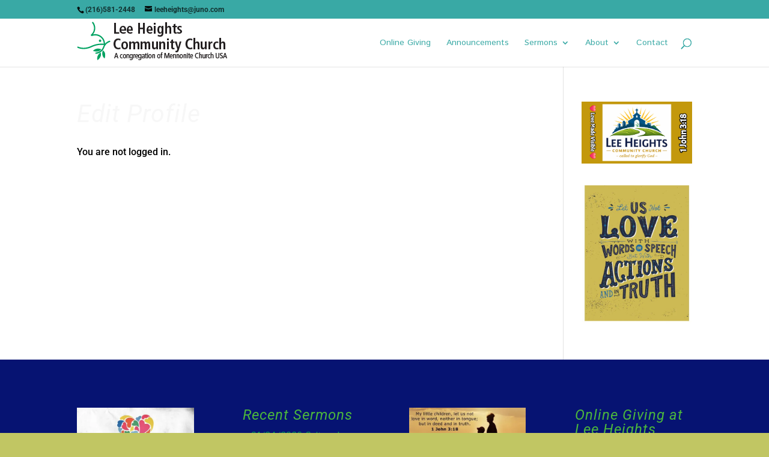

--- FILE ---
content_type: text/css
request_url: https://leeheightscc.org/wp-content/plugins/church-pack/css/prettyPhoto.css?ver=6.8.3
body_size: 2105
content:
div.pp_default .pp_top,div.pp_default .pp_top .pp_middle,div.pp_default .pp_top .pp_left,div.pp_default .pp_top .pp_right,div.pp_default .pp_bottom,div.pp_default .pp_bottom .pp_left,div.pp_default .pp_bottom .pp_middle,div.pp_default .pp_bottom .pp_right{height:13px}div.pp_default .pp_top .pp_left{background:url(../img/prettyPhoto/default/sprite.png) -78px -93px no-repeat}div.pp_default .pp_top .pp_middle{background:url(../img/prettyPhoto/default/sprite_x.png) top left repeat-x}div.pp_default .pp_top .pp_right{background:url(../img/prettyPhoto/default/sprite.png) -112px -93px no-repeat}div.pp_default .pp_content .ppt{color:#f8f8f8}div.pp_default .pp_content_container .pp_left{background:url(../img/prettyPhoto/default/sprite_y.png) -7px 0 repeat-y;padding-left:13px}div.pp_default .pp_content_container .pp_right{background:url(../img/prettyPhoto/default/sprite_y.png) top right repeat-y;padding-right:13px}div.pp_default .pp_next:hover{background:url(../img/prettyPhoto/default/sprite_next.png) center right no-repeat;cursor:pointer}div.pp_default .pp_previous:hover{background:url(../img/prettyPhoto/default/sprite_prev.png) center left no-repeat;cursor:pointer}div.pp_default .pp_expand{background:url(../img/prettyPhoto/default/sprite.png) 0 -29px no-repeat;cursor:pointer;width:28px;height:28px}div.pp_default .pp_expand:hover{background:url(../img/prettyPhoto/default/sprite.png) 0 -56px no-repeat;cursor:pointer}div.pp_default .pp_contract{background:url(../img/prettyPhoto/default/sprite.png) 0 -84px no-repeat;cursor:pointer;width:28px;height:28px}div.pp_default .pp_contract:hover{background:url(../img/prettyPhoto/default/sprite.png) 0 -113px no-repeat;cursor:pointer}div.pp_default .pp_close{width:30px;height:30px;background:url(../img/prettyPhoto/default/sprite.png) 2px 1px no-repeat;cursor:pointer}div.pp_default .pp_gallery ul li a{background:url(../img/prettyPhoto/default/default_thumb.png) center center #f8f8f8;border:1px solid #aaa}div.pp_default .pp_gallery a.pp_arrow_previous,div.pp_default .pp_gallery a.pp_arrow_next{position:static;left:auto}div.pp_default .pp_nav .pp_play,div.pp_default .pp_nav .pp_pause{background:url(../img/prettyPhoto/default/sprite.png) -51px 1px no-repeat;height:30px;width:30px}div.pp_default .pp_nav .pp_pause{background-position:-51px -29px}div.pp_default a.pp_arrow_previous,div.pp_default a.pp_arrow_next{background:url(../img/prettyPhoto/default/sprite.png) -31px -3px no-repeat;height:20px;width:20px;margin:4px 0 0}div.pp_default a.pp_arrow_next{left:52px;background-position:-82px -3px}div.pp_default .pp_content_container .pp_details{margin-top:5px}div.pp_default .pp_nav{clear:none;height:30px;width:105px;position:relative}div.pp_default .pp_nav .currentTextHolder{font-family:Georgia;font-style:italic;font-color:#999;font-size:11px;left:75px;line-height:25px;position:absolute;top:2px;margin:0;padding:0 0 0 10px}div.pp_default .pp_close:hover,div.pp_default .pp_nav .pp_play:hover,div.pp_default .pp_nav .pp_pause:hover,div.pp_default .pp_arrow_next:hover,div.pp_default .pp_arrow_previous:hover{opacity:0.7}div.pp_default .pp_description{font-size:11px;font-weight:700;line-height:14px;margin:5px 50px 5px 0}div.pp_default .pp_bottom .pp_left{background:url(../img/prettyPhoto/default/sprite.png) -78px -127px no-repeat}div.pp_default .pp_bottom .pp_middle{background:url(../img/prettyPhoto/default/sprite_x.png) bottom left repeat-x}div.pp_default .pp_bottom .pp_right{background:url(../img/prettyPhoto/default/sprite.png) -112px -127px no-repeat}div.pp_default .pp_loaderIcon{background:url(../img/prettyPhoto/default/loader.gif) center center no-repeat}div.light_rounded .pp_top .pp_left{background:url(../img/prettyPhoto/light_rounded/sprite.png) -88px -53px no-repeat}div.light_rounded .pp_top .pp_right{background:url(../img/prettyPhoto/light_rounded/sprite.png) -110px -53px no-repeat}div.light_rounded .pp_next:hover{background:url(../img/prettyPhoto/light_rounded/btnNext.png) center right no-repeat;cursor:pointer}div.light_rounded .pp_previous:hover{background:url(../img/prettyPhoto/light_rounded/btnPrevious.png) center left no-repeat;cursor:pointer}div.light_rounded .pp_expand{background:url(../img/prettyPhoto/light_rounded/sprite.png) -31px -26px no-repeat;cursor:pointer}div.light_rounded .pp_expand:hover{background:url(../img/prettyPhoto/light_rounded/sprite.png) -31px -47px no-repeat;cursor:pointer}div.light_rounded .pp_contract{background:url(../img/prettyPhoto/light_rounded/sprite.png) 0 -26px no-repeat;cursor:pointer}div.light_rounded .pp_contract:hover{background:url(../img/prettyPhoto/light_rounded/sprite.png) 0 -47px no-repeat;cursor:pointer}div.light_rounded .pp_close{width:75px;height:22px;background:url(../img/prettyPhoto/light_rounded/sprite.png) -1px -1px no-repeat;cursor:pointer}div.light_rounded .pp_nav .pp_play{background:url(../img/prettyPhoto/light_rounded/sprite.png) -1px -100px no-repeat;height:15px;width:14px}div.light_rounded .pp_nav .pp_pause{background:url(../img/prettyPhoto/light_rounded/sprite.png) -24px -100px no-repeat;height:15px;width:14px}div.light_rounded .pp_arrow_previous{background:url(../img/prettyPhoto/light_rounded/sprite.png) 0 -71px no-repeat}div.light_rounded .pp_arrow_next{background:url(../img/prettyPhoto/light_rounded/sprite.png) -22px -71px no-repeat}div.light_rounded .pp_bottom .pp_left{background:url(../img/prettyPhoto/light_rounded/sprite.png) -88px -80px no-repeat}div.light_rounded .pp_bottom .pp_right{background:url(../img/prettyPhoto/light_rounded/sprite.png) -110px -80px no-repeat}div.dark_rounded .pp_top .pp_left{background:url(../img/prettyPhoto/dark_rounded/sprite.png) -88px -53px no-repeat}div.dark_rounded .pp_top .pp_right{background:url(../img/prettyPhoto/dark_rounded/sprite.png) -110px -53px no-repeat}div.dark_rounded .pp_content_container .pp_left{background:url(../img/prettyPhoto/dark_rounded/contentPattern.png) top left repeat-y}div.dark_rounded .pp_content_container .pp_right{background:url(../img/prettyPhoto/dark_rounded/contentPattern.png) top right repeat-y}div.dark_rounded .pp_next:hover{background:url(../img/prettyPhoto/dark_rounded/btnNext.png) center right no-repeat;cursor:pointer}div.dark_rounded .pp_previous:hover{background:url(../img/prettyPhoto/dark_rounded/btnPrevious.png) center left no-repeat;cursor:pointer}div.dark_rounded .pp_expand{background:url(../img/prettyPhoto/dark_rounded/sprite.png) -31px -26px no-repeat;cursor:pointer}div.dark_rounded .pp_expand:hover{background:url(../img/prettyPhoto/dark_rounded/sprite.png) -31px -47px no-repeat;cursor:pointer}div.dark_rounded .pp_contract{background:url(../img/prettyPhoto/dark_rounded/sprite.png) 0 -26px no-repeat;cursor:pointer}div.dark_rounded .pp_contract:hover{background:url(../img/prettyPhoto/dark_rounded/sprite.png) 0 -47px no-repeat;cursor:pointer}div.dark_rounded .pp_close{width:75px;height:22px;background:url(../img/prettyPhoto/dark_rounded/sprite.png) -1px -1px no-repeat;cursor:pointer}div.dark_rounded .pp_description{margin-right:85px;color:#fff}div.dark_rounded .pp_nav .pp_play{background:url(../img/prettyPhoto/dark_rounded/sprite.png) -1px -100px no-repeat;height:15px;width:14px}div.dark_rounded .pp_nav .pp_pause{background:url(../img/prettyPhoto/dark_rounded/sprite.png) -24px -100px no-repeat;height:15px;width:14px}div.dark_rounded .pp_arrow_previous{background:url(../img/prettyPhoto/dark_rounded/sprite.png) 0 -71px no-repeat}div.dark_rounded .pp_arrow_next{background:url(../img/prettyPhoto/dark_rounded/sprite.png) -22px -71px no-repeat}div.dark_rounded .pp_bottom .pp_left{background:url(../img/prettyPhoto/dark_rounded/sprite.png) -88px -80px no-repeat}div.dark_rounded .pp_bottom .pp_right{background:url(../img/prettyPhoto/dark_rounded/sprite.png) -110px -80px no-repeat}div.dark_rounded .pp_loaderIcon{background:url(../img/prettyPhoto/dark_rounded/loader.gif) center center no-repeat}div.dark_square .pp_left,div.dark_square .pp_middle,div.dark_square .pp_right,div.dark_square .pp_content{background:#000}div.dark_square .pp_description{color:#fff;margin:0 85px 0 0}div.dark_square .pp_loaderIcon{background:url(../img/prettyPhoto/dark_square/loader.gif) center center no-repeat}div.dark_square .pp_expand{background:url(../img/prettyPhoto/dark_square/sprite.png) -31px -26px no-repeat;cursor:pointer}div.dark_square .pp_expand:hover{background:url(../img/prettyPhoto/dark_square/sprite.png) -31px -47px no-repeat;cursor:pointer}div.dark_square .pp_contract{background:url(../img/prettyPhoto/dark_square/sprite.png) 0 -26px no-repeat;cursor:pointer}div.dark_square .pp_contract:hover{background:url(../img/prettyPhoto/dark_square/sprite.png) 0 -47px no-repeat;cursor:pointer}div.dark_square .pp_close{width:75px;height:22px;background:url(../img/prettyPhoto/dark_square/sprite.png) -1px -1px no-repeat;cursor:pointer}div.dark_square .pp_nav{clear:none}div.dark_square .pp_nav .pp_play{background:url(../img/prettyPhoto/dark_square/sprite.png) -1px -100px no-repeat;height:15px;width:14px}div.dark_square .pp_nav .pp_pause{background:url(../img/prettyPhoto/dark_square/sprite.png) -24px -100px no-repeat;height:15px;width:14px}div.dark_square .pp_arrow_previous{background:url(../img/prettyPhoto/dark_square/sprite.png) 0 -71px no-repeat}div.dark_square .pp_arrow_next{background:url(../img/prettyPhoto/dark_square/sprite.png) -22px -71px no-repeat}div.dark_square .pp_next:hover{background:url(../img/prettyPhoto/dark_square/btnNext.png) center right no-repeat;cursor:pointer}div.dark_square .pp_previous:hover{background:url(../img/prettyPhoto/dark_square/btnPrevious.png) center left no-repeat;cursor:pointer}div.light_square .pp_expand{background:url(../img/prettyPhoto/light_square/sprite.png) -31px -26px no-repeat;cursor:pointer}div.light_square .pp_expand:hover{background:url(../img/prettyPhoto/light_square/sprite.png) -31px -47px no-repeat;cursor:pointer}div.light_square .pp_contract{background:url(../img/prettyPhoto/light_square/sprite.png) 0 -26px no-repeat;cursor:pointer}div.light_square .pp_contract:hover{background:url(../img/prettyPhoto/light_square/sprite.png) 0 -47px no-repeat;cursor:pointer}div.light_square .pp_close{width:75px;height:22px;background:url(../img/prettyPhoto/light_square/sprite.png) -1px -1px no-repeat;cursor:pointer}div.light_square .pp_nav .pp_play{background:url(../img/prettyPhoto/light_square/sprite.png) -1px -100px no-repeat;height:15px;width:14px}div.light_square .pp_nav .pp_pause{background:url(../img/prettyPhoto/light_square/sprite.png) -24px -100px no-repeat;height:15px;width:14px}div.light_square .pp_arrow_previous{background:url(../img/prettyPhoto/light_square/sprite.png) 0 -71px no-repeat}div.light_square .pp_arrow_next{background:url(../img/prettyPhoto/light_square/sprite.png) -22px -71px no-repeat}div.light_square .pp_next:hover{background:url(../img/prettyPhoto/light_square/btnNext.png) center right no-repeat;cursor:pointer}div.light_square .pp_previous:hover{background:url(../img/prettyPhoto/light_square/btnPrevious.png) center left no-repeat;cursor:pointer}div.facebook .pp_top .pp_left{background:url(../img/prettyPhoto/facebook/sprite.png) -88px -53px no-repeat}div.facebook .pp_top .pp_middle{background:url(../img/prettyPhoto/facebook/contentPatternTop.png) top left repeat-x}div.facebook .pp_top .pp_right{background:url(../img/prettyPhoto/facebook/sprite.png) -110px -53px no-repeat}div.facebook .pp_content_container .pp_left{background:url(../img/prettyPhoto/facebook/contentPatternLeft.png) top left repeat-y}div.facebook .pp_content_container .pp_right{background:url(../img/prettyPhoto/facebook/contentPatternRight.png) top right repeat-y}div.facebook .pp_expand{background:url(../img/prettyPhoto/facebook/sprite.png) -31px -26px no-repeat;cursor:pointer}div.facebook .pp_expand:hover{background:url(../img/prettyPhoto/facebook/sprite.png) -31px -47px no-repeat;cursor:pointer}div.facebook .pp_contract{background:url(../img/prettyPhoto/facebook/sprite.png) 0 -26px no-repeat;cursor:pointer}div.facebook .pp_contract:hover{background:url(../img/prettyPhoto/facebook/sprite.png) 0 -47px no-repeat;cursor:pointer}div.facebook .pp_close{width:22px;height:22px;background:url(../img/prettyPhoto/facebook/sprite.png) -1px -1px no-repeat;cursor:pointer}div.facebook .pp_description{margin:0 37px 0 0}div.facebook .pp_loaderIcon{background:url(../img/prettyPhoto/facebook/loader.gif) center center no-repeat}div.facebook .pp_arrow_previous{background:url(../img/prettyPhoto/facebook/sprite.png) 0 -71px no-repeat;height:22px;margin-top:0;width:22px}div.facebook .pp_arrow_previous.disabled{background-position:0 -96px;cursor:default}div.facebook .pp_arrow_next{background:url(../img/prettyPhoto/facebook/sprite.png) -32px -71px no-repeat;height:22px;margin-top:0;width:22px}div.facebook .pp_arrow_next.disabled{background-position:-32px -96px;cursor:default}div.facebook .pp_nav{margin-top:0}div.facebook .pp_nav p{font-size:15px;padding:0 3px 0 4px}div.facebook .pp_nav .pp_play{background:url(../img/prettyPhoto/facebook/sprite.png) -1px -123px no-repeat;height:22px;width:22px}div.facebook .pp_nav .pp_pause{background:url(../img/prettyPhoto/facebook/sprite.png) -32px -123px no-repeat;height:22px;width:22px}div.facebook .pp_next:hover{background:url(../img/prettyPhoto/facebook/btnNext.png) center right no-repeat;cursor:pointer}div.facebook .pp_previous:hover{background:url(../img/prettyPhoto/facebook/btnPrevious.png) center left no-repeat;cursor:pointer}div.facebook .pp_bottom .pp_left{background:url(../img/prettyPhoto/facebook/sprite.png) -88px -80px no-repeat}div.facebook .pp_bottom .pp_middle{background:url(../img/prettyPhoto/facebook/contentPatternBottom.png) top left repeat-x}div.facebook .pp_bottom .pp_right{background:url(../img/prettyPhoto/facebook/sprite.png) -110px -80px no-repeat}div.pp_pic_holder a:focus{outline:none}div.pp_overlay{background:#000;display:none;left:0;position:absolute;top:0;width:100%;z-index:9500}div.pp_pic_holder{display:none;position:absolute;width:100px;z-index:10000}.pp_content{height:40px;min-width:40px}* html .pp_content{width:40px}.pp_content_container{position:relative;text-align:left;width:100%}.pp_content_container .pp_left{padding-left:20px}.pp_content_container .pp_right{padding-right:20px}.pp_content_container .pp_details{float:left;margin:10px 0 2px}.pp_description{display:none;margin:0}.pp_social{float:left;margin:7px 0 0}.pp_social .facebook{float:left;position:relative;top:-1px;margin-left:5px;width:55px;overflow:hidden}.pp_social .twitter{float:left}.pp_nav{clear:right;float:left;margin:3px 10px 0 0}.pp_nav p{float:left;margin:2px 4px}.pp_nav .pp_play,.pp_nav .pp_pause{float:left;margin-right:4px;text-indent:-10000px}a.pp_arrow_previous,a.pp_arrow_next{display:block;float:left;height:15px;margin-top:3px;overflow:hidden;text-indent:-10000px;width:14px}.pp_hoverContainer{position:absolute;top:0;width:100%;z-index:2000}.pp_gallery{display:none;left:50%;margin-top:-50px;position:absolute;z-index:10000}.pp_gallery div{float:left;overflow:hidden;position:relative}.pp_gallery ul{float:left;height:35px;position:relative;white-space:nowrap;margin:0 0 0 5px;padding:0}.pp_gallery ul a{border:1px rgba(0,0,0,0.5) solid;display:block;float:left;height:33px;overflow:hidden}.pp_gallery ul a img{border:0}.pp_gallery li{display:block;float:left;margin:0 5px 0 0;padding:0}.pp_gallery li.default a{background:url(../img/prettyPhoto/facebook/default_thumbnail.gif) 0 0 no-repeat;display:block;height:33px;width:50px}.pp_gallery .pp_arrow_previous,.pp_gallery .pp_arrow_next{margin-top:7px!important}a.pp_next{background:url(../img/prettyPhoto/light_rounded/btnNext.png) 10000px 10000px no-repeat;display:block;float:right;height:100%;text-indent:-10000px;width:49%}a.pp_previous{background:url(../img/prettyPhoto/light_rounded/btnNext.png) 10000px 10000px no-repeat;display:block;float:left;height:100%;text-indent:-10000px;width:49%}a.pp_expand,a.pp_contract{cursor:pointer;display:none;height:20px;position:absolute;right:30px;text-indent:-10000px;top:10px;width:20px;z-index:20000}a.pp_close{position:absolute;right:0;top:0;display:block;line-height:22px;text-indent:-10000px}.pp_loaderIcon{display:block;height:24px;left:50%;position:absolute;top:50%;width:24px;margin:-12px 0 0 -12px}#pp_full_res{line-height:1!important}#pp_full_res .pp_inline{text-align:left}#pp_full_res .pp_inline p{margin:0 0 15px}div.ppt{color:#fff;display:none;font-size:17px;z-index:9999;margin:0 0 5px 15px}div.pp_default .pp_content,div.light_rounded .pp_content{background-color:#fff}div.pp_default #pp_full_res .pp_inline,div.light_rounded .pp_content .ppt,div.light_rounded #pp_full_res .pp_inline,div.light_square .pp_content .ppt,div.light_square #pp_full_res .pp_inline,div.facebook .pp_content .ppt,div.facebook #pp_full_res .pp_inline{color:#000}div.pp_default .pp_gallery ul li a:hover,div.pp_default .pp_gallery ul li.selected a,.pp_gallery ul a:hover,.pp_gallery li.selected a{border-color:#fff}div.pp_default .pp_details,div.light_rounded .pp_details,div.dark_rounded .pp_details,div.dark_square .pp_details,div.light_square .pp_details,div.facebook .pp_details{position:relative}div.light_rounded .pp_top .pp_middle,div.light_rounded .pp_content_container .pp_left,div.light_rounded .pp_content_container .pp_right,div.light_rounded .pp_bottom .pp_middle,div.light_square .pp_left,div.light_square .pp_middle,div.light_square .pp_right,div.light_square .pp_content,div.facebook .pp_content{background:#fff}div.light_rounded .pp_description,div.light_square .pp_description{margin-right:85px}div.light_rounded .pp_gallery a.pp_arrow_previous,div.light_rounded .pp_gallery a.pp_arrow_next,div.dark_rounded .pp_gallery a.pp_arrow_previous,div.dark_rounded .pp_gallery a.pp_arrow_next,div.dark_square .pp_gallery a.pp_arrow_previous,div.dark_square .pp_gallery a.pp_arrow_next,div.light_square .pp_gallery a.pp_arrow_previous,div.light_square .pp_gallery a.pp_arrow_next{margin-top:12px!important}div.light_rounded .pp_arrow_previous.disabled,div.dark_rounded .pp_arrow_previous.disabled,div.dark_square .pp_arrow_previous.disabled,div.light_square .pp_arrow_previous.disabled{background-position:0 -87px;cursor:default}div.light_rounded .pp_arrow_next.disabled,div.dark_rounded .pp_arrow_next.disabled,div.dark_square .pp_arrow_next.disabled,div.light_square .pp_arrow_next.disabled{background-position:-22px -87px;cursor:default}div.light_rounded .pp_loaderIcon,div.light_square .pp_loaderIcon{background:url(../img/prettyPhoto/light_rounded/loader.gif) center center no-repeat}div.dark_rounded .pp_top .pp_middle,div.dark_rounded .pp_content,div.dark_rounded .pp_bottom .pp_middle{background:url(../img/prettyPhoto/dark_rounded/contentPattern.png) top left repeat}div.dark_rounded .currentTextHolder,div.dark_square .currentTextHolder{color:#c4c4c4}div.dark_rounded #pp_full_res .pp_inline,div.dark_square #pp_full_res .pp_inline{color:#fff}.pp_top,.pp_bottom{height:20px;position:relative}* html .pp_top,* html .pp_bottom{padding:0 20px}.pp_top .pp_left,.pp_bottom .pp_left{height:20px;left:0;position:absolute;width:20px}.pp_top .pp_middle,.pp_bottom .pp_middle{height:20px;left:20px;position:absolute;right:20px}* html .pp_top .pp_middle,* html .pp_bottom .pp_middle{left:0;position:static}.pp_top .pp_right,.pp_bottom .pp_right{height:20px;left:auto;position:absolute;right:0;top:0;width:20px}.pp_fade,.pp_gallery li.default a img{display:none}